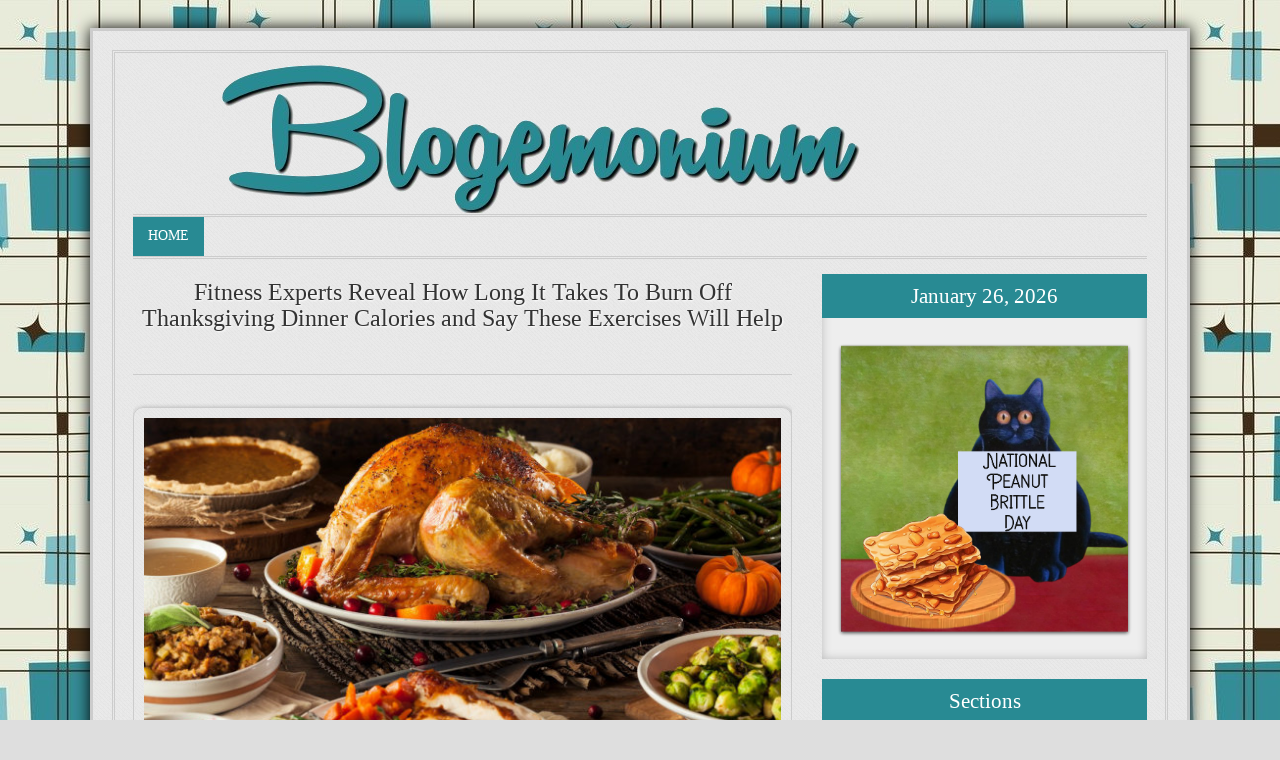

--- FILE ---
content_type: text/html; charset=UTF-8
request_url: https://www.blogemonium.com/2023/11/fitness-experts-reveal-how-long-it.html
body_size: 12200
content:
<!DOCTYPE html>
<html dir='ltr' xmlns='http://www.w3.org/1999/xhtml' xmlns:b='http://www.google.com/2005/gml/b' xmlns:data='http://www.google.com/2005/gml/data' xmlns:expr='http://www.google.com/2005/gml/expr'>
<head>
<link href='https://www.blogger.com/static/v1/widgets/2944754296-widget_css_bundle.css' rel='stylesheet' type='text/css'/>
<!-- Auto read more script Start -->
<script type='text/javascript'>
var thumbnail_mode = "yes"; //yes -with thumbnail, no -no thumbnail
summary_noimg = 430; //summary length when no image
summary_img = 340; //summary length when with image
img_thumb_height = 200;
img_thumb_width = 200;
</script>
<script type='text/javascript'>
//<![CDATA[
function removeHtmlTag(strx,chop){ 
 if(strx.indexOf("<")!=-1)
 {
  var s = strx.split("<"); 
  for(var i=0;i<s.length;i++){ 
   if(s[i].indexOf(">")!=-1){ 
    s[i] = s[i].substring(s[i].indexOf(">")+1,s[i].length); 
   } 
  } 
  strx =  s.join(""); 
 }
 chop = (chop < strx.length-1) ? chop : strx.length-2; 
 while(strx.charAt(chop-1)!=' ' && strx.indexOf(' ',chop)!=-1) chop++; 
 strx = strx.substring(0,chop-1); 
 return strx+'...'; 
}

function createSummaryAndThumb(pID){
 var div = document.getElementById(pID);
 var imgtag = "";
 var img = div.getElementsByTagName("img");
 var summ = summary_noimg;
        if(thumbnail_mode == "yes") {
 if(img.length>=1) { 
  imgtag = '<span style="float:left; padding:0px 10px 5px 0px;"><img src="'+img[0].src+'" width="'+img_thumb_width+'px" height="'+img_thumb_height+'px"/></span>';
  summ = summary_img;
 }
 }
 var summary = imgtag + '<div>' + removeHtmlTag(div.innerHTML,summ) + '</div>';
 div.innerHTML = summary;
}
//]]>
</script>
<!-- Auto read more script End -->
<meta content='width=device-width, initial-scale=1, maximum-scale=1' name='viewport'/>
<meta content='text/html; charset=UTF-8' http-equiv='Content-Type'/>
<meta content='blogger' name='generator'/>
<link href='https://www.blogemonium.com/favicon.ico' rel='icon' type='image/x-icon'/>
<link href='http://www.blogemonium.com/2023/11/fitness-experts-reveal-how-long-it.html' rel='canonical'/>
<link rel="alternate" type="application/atom+xml" title="BLOGEMONIUM - Atom" href="https://www.blogemonium.com/feeds/posts/default" />
<link rel="alternate" type="application/rss+xml" title="BLOGEMONIUM - RSS" href="https://www.blogemonium.com/feeds/posts/default?alt=rss" />
<link rel="service.post" type="application/atom+xml" title="BLOGEMONIUM - Atom" href="https://www.blogger.com/feeds/2401406271514942811/posts/default" />

<link rel="alternate" type="application/atom+xml" title="BLOGEMONIUM - Atom" href="https://www.blogemonium.com/feeds/4264384258747829043/comments/default" />
<!--Can't find substitution for tag [blog.ieCssRetrofitLinks]-->
<link href='https://blogger.googleusercontent.com/img/b/R29vZ2xl/AVvXsEhh8bpC-sbfVq8uJ_XFJ62r1IAUg-e9BUsh94hzOJPCiavD2FpMURDdvNEwaoZLjG89L6IGaR-HYSXZHuH8CMKBMkOjJYley1_ABMx1Adv3k1PjDmTFJANkWlzofv-XrS8AbWabJ-Z9aROk7ByI-0rLGJgR0tUonrHhyJTPDusnft_cCeebBxCYTfLVyKQ/s16000/R.jpg' rel='image_src'/>
<meta content='http://www.blogemonium.com/2023/11/fitness-experts-reveal-how-long-it.html' property='og:url'/>
<meta content='Fitness Experts Reveal How Long It Takes To Burn Off Thanksgiving Dinner Calories and Say These Exercises Will Help' property='og:title'/>
<meta content='With Thanksgiving in a few days, many people are beginning to look forward to the delicious holiday dinner that normally includes turkey, st...' property='og:description'/>
<meta content='https://blogger.googleusercontent.com/img/b/R29vZ2xl/AVvXsEhh8bpC-sbfVq8uJ_XFJ62r1IAUg-e9BUsh94hzOJPCiavD2FpMURDdvNEwaoZLjG89L6IGaR-HYSXZHuH8CMKBMkOjJYley1_ABMx1Adv3k1PjDmTFJANkWlzofv-XrS8AbWabJ-Z9aROk7ByI-0rLGJgR0tUonrHhyJTPDusnft_cCeebBxCYTfLVyKQ/w1200-h630-p-k-no-nu/R.jpg' property='og:image'/>
<title>Fitness Experts Reveal How Long It Takes To Burn Off Thanksgiving Dinner Calories and Say These Exercises Will Help - BLOGEMONIUM</title>
<meta content='DESCRIPTION HERE' name='description'/>
<meta content='KEYWORDS HERE' name='keywords'/>
<meta content='AUTHOR NAME HERE' name='author'/>
<style id='page-skin-1' type='text/css'><!--
/*
-----------------------------------------------
Blogger Template Style
Name:     	Arvo
Author:		http://www.btdesigner.net/
Date:     	10 Jan 2014
License:  	Free version
Don't remove the credit, we spent many hours creating this blogger template. It's only reasonable that you keep the link.
----------------------------------------------- */
/** Page structure tweaks for layout editor wireframe */
body#layout {display:inline-block;}
body#layout #outer-wrapper {padding:10px;width:100%;}
body#layout #wrap2 {padding:10px;width:980px;}
body#layout #header-wrapper{margin:50px auto 0;width:940px;}
body#layout #header{margin:0 auto 0;width:40%;float:left}
body#layout #subheader {display:none;}
body#layout #content-wrapper {width:100%;}
body#layout #main-wrapper {width:60%;float:left;}
body#layout #sidebar-wrapper {float:right;width:30%}
body#layout #footer {width: 940px}
body#layout ul,li,a {list-style:none;}
*{-webkit-box-sizing:border-box;-moz-box-sizing:border-box;box-sizing:border-box;margin:0;padding:0;}
html body{min-width:0;max-width:100%;height:101%;width:100%;}
body{background:#dedede url(https://blogger.googleusercontent.com/img/b/R29vZ2xl/AVvXsEhI19PeGfMa4ykSJHIDMQYMZCLtH1Kt7piGxoYD2SHYlg7yZh4jGwH6hnQNV1UiYLWU02DsK-RkRiKm5bom7Zajzcd0jeZgMFkz-axt1YRPLXKGeFS6cBwH9fSLH_WKj_P_OXowswTkQK4/s593/blogger-retro-background.jpg);color:#333333;font-family:Cavolini;font-size:100%;line-height:1.6em;}
a:link{color:#288A93;text-decoration:none;}
a:visited{color:#288A93;}
a:hover{color:#000;-moz-transition:all .2s ease-out;-o-transition:all .2s ease-out;-webkit-transition:all .2s ease-out;-ms-transition:all .2s ease-out;transition:all .2s ease-out;}
a img{border-width:0;}
img{max-width:100%;height:auto;}
#navbar-iframe{height:0;visibility:hidden;display:none;}
#header-wrapper{width:100%;height:100%;overflow:hidden;border-bottom:medium double #CCC;margin:0 auto;}
#header-inner{background-position:center;margin-left:auto;margin-right:auto;}
#header{width:80%;min-height:150px;overflow:hidden;float:left;margin:0 auto;}
#header h1{font-family:Ferrum;font-size:120px;color:#333333;font-weight:400;line-height:1.35;text-shadow:1px 2px 1px #fff;margin:0;}
#header a{color:#333333;text-decoration:none;}
#header .description{text-transform:uppercase;font-family:Cavolini;font-size:.85em;max-width:422px;color:#333333;margin:0 auto;}
#header img{margin-left:auto;margin-right:auto;}
#nav{float:left;font-size:.876em;text-transform:uppercase;overflow:hidden;width:100%;border-bottom:medium double #CCC;margin:0 auto;}
#nav ul{list-style:square;margin:0;padding:0;}
#nav ul li{float:left;}
#nav ul li a{float:left;color:#333;line-height:1.3em;text-decoration:none;background:transparent;padding:10px 15px 11px;}
#nav ul li a.current{background:#288A93;color:#fff;}
#nav ul li a:hover,#nav ul li:hover > a{color:#333333;}
#nav li ul a:hover,#nav ul li li:hover > a{color:#333333;}
#nav li ul{background:#eee;left:-999em;position:absolute;width:150px;z-index:9999;border-left:1px solid #ddd;border-right:1px solid #ddd;border-bottom:1px solid #ddd;margin:38px 0 0;}
#nav li:hover ul{left:auto;}
#nav li ul a{background:none;width:150px;font-size:.8em;}
.nav ul li ul{position:absolute;left:0;display:none;visibility:hidden;}
.nav ul li ul li{display:list-item;float:none;}
.nav ul li ul li ul{top:0;}
.nav ul li ul li a{width:160px;border-top-width:0;margin:0;padding:5px;}
#nav li li ul{visibility:hidden;margin:-1px 0 0 160px;}
#nav li li:hover ul{visibility:visible;}
#outer-wrapper{background:#e9e9e9 url(https://blogger.googleusercontent.com/img/b/R29vZ2xl/AVvXsEi9xloOpLnuE4VoX3a5805blpBVqOeRPooAiizbLiD6x9H8aeOOZT5VbHWxuGTLqTDgyiaQbjhNIWAxiTCBXUCIUfySokOFVA0UbMO5T_jbeR64b5-uMj36WykSqdSQngiZ0H3VBtdZ2Udc/s1600/bg01.png);border:3px solid #ccc;box-shadow:0 0 15px #000;max-width:1100px;text-align:left;margin:2.2% auto 0;padding:1.5%;}
#wrap2{border:medium double #ccc;overflow:hidden;padding:1% 1.7% 1.5%;}
#content-wrapper{width:100%;overflow:hidden;margin:1.5% auto;}
#crosscol-wrapper .widget{margin:0 auto;padding:1.5px 0;}
#main-wrapper{width:65%;float:left;word-wrap:break-word;overflow:hidden;}
#sidebar-wrapper{width:32%;float:right;word-wrap:break-word;overflow:hidden;}
.widget .zippy{color:#222;text-shadow:2px 2px 1px rgba(0,0,0,.1);}
.widget .popular-posts ul{list-style:none;}
.date-header{font-size:.6em;display:none;margin:1.5em 20px .5em;}
.post{border-bottom:medium double #CCC;margin:0 0 2.8%;padding:0 0 3.7%;}
.post h2{font-family:Cavolini;text-shadow:1px 1px 2px #FFF;font-size:1.5em;font-weight:400;line-height:1.1em;color:#333333;margin:5px 0;padding:0;text-align:center;}
.post h2 a,.post h2 a:visited,.post h2 {display:block;text-decoration:none;color:#333333;font-weight:400;}
.post h2 ,.post h2 a:hover{color:#333333;}
.post-body{font-size:16px;line-height:1.4em;position:relative;padding:0;}
.post-body blockquote{line-height:1.3em;}
.post-header{font-size:.8em;border-bottom:1px solid #ccc;margin:0 auto 1.5%;padding:1% 0;}
.post ul{list-style-type:disc;line-height:1.6em;font-size:95%;margin:0;padding:12px 0 12px 30px;}
.post ol{line-height:1.6em;font-size:1em;margin:0;padding:12px 0 12px 30px;}
.post li{margin:0;padding:0 0 8px;}
.post-labels{font-size:65%;font-family:Cavolini;text-transform:uppercase;margin:0 2px 0 0;padding:0;}
.post-labels a:link,.post-labels a:visited{text-decoration:none;}
.post-labels a:hover{text-decoration:underline;}
.post-footer{color:#333333;border-bottom:1px solid #ccc;line-height:1.5em;font-size:.875em;margin:20px -2px;padding:5px 10px;}
.comment-link{margin-left:.6em;}
.post-body img {
display: block;
margin: 0px auto;
padding: 10px;
max-width: 100% !important;
height: auto;
border: 1px solid #ccc;
-moz-box-shadow: 1px 1px 5px rgba(0, 0, 0, .3);
-webkit-box-shadow: 1px 1px 5px rgba(0, 0, 0, .3);
-goog-ms-box-shadow: 1px 1px 5px rgba(0, 0, 0, .3);
box-shadow: 1px 1px 5px rgba(0, 0, 0, .3);
-moz-border-radius-bottomleft:0px;
-moz-border-radius-bottomright:0px;
-moz-border-radius-topleft:10px;
-moz-border-radius-topright:10px;
border-top-left-radius: 10px;
border-top-right-radius: 10px;
border-bottom-left-radius: 10px;
border-bottom-right-radius: 10px;
},.post-body .tr-caption-container{max-width:640px;padding:0;}
.post-body .tr-caption-container{color:#777;}
.post-body .tr-caption-container img{background:transparent;border:0 none;padding:10px;}
.post blockquote{background:#333333;color:#fafafa;font-size:1.1em;font-family:Georgia, serif;font-weight:400;font-style:italic;line-height:1.3em;margin:1em 20px;padding:15px 20px 15px 15px;}
.post blockquote p{margin:.75em 0;}
#comments{background:none repeat scroll 0 0 #FFF;clear:both;color:#777;float:left;font-family:calibri;font-size:12px;background-color:transparent;border-top:1px solid #ddd;width:620px;margin:0 auto;padding:20px 10px 10px;}
#comments h4{font-weight:700;text-transform:uppercase;letter-spacing:.2em;color:$sidebarcolor;display:inline;line-height:40px;margin:1em 0;padding:10px;}
#comments-block{line-height:1.6em;margin:1em 0 1.5em;}
#comments-block .comment-author{margin:.5em 0;}
#comments-block .comment-body{margin:.25em 0 0;}
#comments-block .comment-footer{line-height:1.4em;text-transform:uppercase;letter-spacing:.1em;margin:-.25em 0 2em;}
#comments-block .comment-body p{margin:0 0 .75em;}
.deleted-comment{font-style:italic;color:gray;}
.comments .comments-content .icon.blog-author{display:inline-block;height:18px;width:18px;background-image:url(https://blogger.googleusercontent.com/img/b/R29vZ2xl/AVvXsEhdF5lVv1g1N6LmIVULw9Ks4u8XKEoV6mlvhQEtHoNtihkNKB59rhiil6YyFBBG3TFl_PcB7CkeEIhyphenhyphenpV_enYU_vQ4oPQF-BSOykIXfF2mb1iPuo8GEE_f8kNO4U7adCU0Bj38ym5TZelAH/s1600/Verificon.png);margin:0 0 -4px 6px;}
.comments .continue a{background:#0d86cc;text-align:center;display:none;padding:10px 0;}
#comments h4,.comments .continue a{line-height:30px;font-size:16px!important;text-transform:uppercase;font-weight:400!important;color:#444;margin:0;padding:20px 0 14px 10px;}
.comments .user a{color:#444!important;font-size:16px;line-height:25px;text-transform:capitalize;margin-top:20px;font-weight:600;padding-left:15px;}
.comments .comments-content .datetime{cursor:pointer;float:right;padding-top:6px;padding-right:20px;}
.icon.user{background:url(https://blogger.googleusercontent.com/img/b/R29vZ2xl/AVvXsEhQSGHQkyDs1Fp9bLZHJVHwgcOAzKZoWhyphenhyphentv8Pw5Hs-haaIjT29_atO1Uq9T-rjMH1YY-MeCMDFRW9wrAUqa_pdJrk76yuM4CyBYxHb6KyDi7BFci5jGl4a7gI6iMFpj81zcM5xkZUPcWRN/s1600/online.png) no-repeat;height:12px;width:16px;display:inline-block;margin:0 0 -4px 6px;}
.comments .comment-thread.inline-thread .user a{font-size:13px;margin:0;padding:0;}
.comment-actions{background:#f2f2f2;margin-left:435px;border:1px solid #ddd;float:right;margin-top:-30px;margin-right:5px;padding:8px;}
.comment-thread a{color:#777;}
.comments .comment .comment-actions a:hover{text-decoration:underline;}
.comments .comment-block,.comments .comments-content .comment-replies,.comments .comment-replybox-single{margin-left:60px;width:490px;}
.comments .comment-block,.comments .comment-thread.inline-thread .comment{border:1px solid #ddd;background:#fff;background-color:#f1f1f1;padding:10px 0;}
.comment-header{border-bottom:1px solid #ddd;padding-bottom:10px;}
.thread-chrome.thread-expanded .comment-header{width:412px;margin-left:15px;}
.comments .comments-content .comment{width:100%;line-height:1em;font-size:13px;margin:15px 0 0;padding:0;}
.comments .comments-content .comment-content{text-align:justify;line-height:22px;overflow:hidden;}
.thread-chrome.thread-expanded .comment-content{width:380px;line-height:22px;overflow:hidden;}
.comments .comment-thread.inline-thread .comment-actions{display:none;}
.item-control.blog-admin{display:none;}
.comments .comments-content .comment-replies{margin-top:0;}
.comments .comment-content{line-height:1.4em;padding:15px;}
.comments .comment-thread.inline-thread{padding-left:0;}
.comments .comment-thread.inline-thread .comment{width:auto;}
.comments .comment-thread.inline-thread .comment:after{content:"";position:absolute;top:10px;left:-20px;border-top:1px solid #d2d2d2;width:10px;height:0;}
.comments .comment-thread.inline-thread .comment .comment-block{border:0;background:transparent;padding:0;}
.comments .comment-thread.inline-thread .comment-block{margin-left:48px;}
.comments .continue{border-top:0;width:100%;}
#comment-editor{width:98%!important;}
.comment-form{width:100%;max-width:100%;}
.comments .avatar-image-container,.comments .avatar-image-container img{width:48px;max-width:40px;height:40px;max-height:48px;background:#FFF;float:left;border-radius:50%;-moz-border-radius:50%;margin:0 10px 0 0;}
#comments .avatar-image-container img{border:1px solid #ddd;}
.comments .comment-thread.inline-thread .avatar-image-container,.comments .comment-thread.inline-thread .avatar-image-container img{width:36px;max-width:36px;height:36px;max-height:36px;margin-left:5px;}
#blog-pager{clear:both;text-align:center;margin:0 auto;padding:10px;}
#blog-pager a:link,#blog-pager a:visited{color:#fff;font-size:1em;background-color:#333333;padding:5px 10px;}
#blog-pager a:hover{text-decoration:none;color:#fff;background-color:#333333;padding:5px 10px;}
#blog-pager-newer-link{float:left;}
#blog-pager-older-link{float:right;}
.showpageArea a{text-decoration:underline;}
.showpageNum a{text-decoration:none;border:1px solid #ccc;margin:0 2px;padding:3px;}
.showpageNum a:hover{border:1px solid #ccc;background-color:#ccc;}
.showpagePoint{color:#333;text-decoration:none;border:1px solid #ccc;background:#ccc;margin:0 3px;padding:5px 10px;}
.showpageOf{text-decoration:none;margin:0 3px 0 0;padding:3px;}
.showpage a{text-decoration:none;border:1px solid #ccc;padding:3px;}
.showpage a:hover{text-decoration:none;}
.showpageNum a:link,.showpage a:link{text-decoration:none;color:#333;}
.feed-links{display:none;}
.sidebar{color:#333333;line-height:1.6em;font-size:16px;padding:0;}
.sidebar h2{font-weight:400;font-size:1.3em;background:#288A93;color:#fff;text-transform:capitalize;text-align:center;line-height:24px;margin-bottom:10px;padding:10px 20px;}
.sidebar ul{list-style:none;margin:0;padding:0;}
.sidebar li{border-bottom:1px solid #eee;margin:0;padding:2px 15px 2px 0;}
.sidebar .widget{background:#eee;box-shadow:0 0 10px #BBB inset;margin:0 0 20px;padding:0;}
.sidebar .widget-content{padding:10px;}
.main .widget{margin:0 0 1.5em;padding:0 0 1.5em;}
.main .Blog{border-bottom-width:0;}
.Profile img,.Image img,.BlogList .item-thumbnail img{border:0 none;padding:4px;}
.sidebar .cloud-label-widget-content{padding-left:10px!important;margin:0;}
.sidebar .label-size a{color:#fff!important;background:#353535;float:left;display:block;-moz-transition:all .2s ease-out;-o-transition:all .2s ease-out;-webkit-transition:all .2s ease-out;-ms-transition:all .2s ease-out;transition:all .2s ease-out;margin:0 3px 3px 0;padding:6px 16px;}
.sidebar .label-size a:hover{background:#333333;color:#fff;text-decoration:none;}
.sidebar .label-size span{background:#333333;color:#fff;clear:both;float:left;margin:0 0 3px;padding:8px 18px;}
.sidebar .label-size{position:relative;text-transform:uppercase;text-decoration:none;font-size:.8em;font-weight:400;color:#fff;}
.sidebar .label-size a,.sidebar .label-size a:visited{color:#fff;text-decoration:none;}
.sidebar .PopularPosts{text-transform:none;margin:0 0 20px;padding:0 auto;}
.sidebar .PopularPosts .widget-content{padding:0;}
.sidebar .PopularPosts ul{margin:0;padding:0;}
.sidebar .PopularPosts ul li{text-indent:0;line-height:1.3em;list-style:none;display:block;margin:0;padding:15px 10px;}
.sidebar .PopularPosts li a{color:#d35400;}
.sidebar .PopularPosts li a:hover{text-decoration:none;color:#e67e22;-o-transition:all .4s ease-out;-webkit-transition:all .4s ease-out;-ms-transition:all .4s ease-out;transition:all .4s ease-out;}
.sidebar .PopularPosts .item-content{margin:0;padding:0;}
.sidebar .PopularPosts .item-title{font-size:1em;font-weight:400;text-decoration:none;text-transform:uppercase;}
.sidebar .PopularPosts .item-snippet{font-size:.75em;line-height:1.4em;color:#888;margin:2px 0 0;padding:0;}
.sidebar .PopularPosts .item-thumbnail img{width:90px;height:65px;margin-right:3px;}
#under-wrapper{position:relative;width:100%;height:auto;margin:20px auto;padding:10px 0;}
#related-posts{position:relative;width:100%;margin:5px 0 30px;padding:10px 0;}
#related-posts h2{line-height:1.3em;font-size:1.5em;padding:15px 0;}
#related-posts a{font-family:Verdana, Arial, sans-serif;font-size:.875em;font-weight:400;color:#34495e;}
#related-posts a:hover{color:#724cd1;opacity:.7;filter:alpha(opacity=70);-moz-opacity:.7;-khtml-opacity:.7;}
#footer{width:100%;clear:both;line-height:1.5em;text-transform:none;letter-spacing:.01em;text-align:center;margin:0 auto;padding:0 auto;}
.footer .widget{margin:0;padding:15px 0;}
#credit-wrapper{width:100%;clear:both;margin:0 auto;}
#link-wrapper{width:100%;line-height:1.6em;text-align:center;font-size:.7em;color:#666;padding:20px 0;}
#subheader{background:#333 url(https://blogger.googleusercontent.com/img/b/R29vZ2xl/AVvXsEi9xloOpLnuE4VoX3a5805blpBVqOeRPooAiizbLiD6x9H8aeOOZT5VbHWxuGTLqTDgyiaQbjhNIWAxiTCBXUCIUfySokOFVA0UbMO5T_jbeR64b5-uMj36WykSqdSQngiZ0H3VBtdZ2Udc/s1600/bg01.png);width:100%;height:auto;float:left;margin:25px auto;padding:0;}
#subheader-left{background:#e6e6e6;width:49%;float:left;font-family:Cavolini;color:#333333;text-shadow:1px 2px 1px #FFF;margin:2%;padding:2%;}
#subheader-left p{font-size:1.3em;color:#333333;line-height:1.3em;}
#subheader-left h5{font-size:1.9em;color:#333333;font-weight:400;line-height:1.2em;}
#subheader-left .social{font-size:1.08em;color:#252525;padding:2% 0;}
#subheader-right img{float:right;width:43%;height:auto;background:#fefefe;margin:2%;padding:1%;}
.jump-link a{color:#288A93;font-size:100%;line-height:1em;display:inline-block;margin:10px 0;}
.jump-link a:hover{color:#288A93;cursor:pointer;text-decoration:none;}
@media screen and max-device-width 480px {
.comments .comments-content .comment-replies{margin-left:0;}
}

--></style>
<style type='text/css'> 



@media screen and (max-width: 830px) {
    #outer-wrapper{width:100%} 
	#wrap2{}
    #header-wrapper, #header{width:100%;height:auto;position:relative;text-align:center;}
    #subheader{width:100%;height:auto;float:none;margin:0 auto 10px;padding:5px;text-align:center;overflow:hidden}
	#main-wrapper{float:left;margin:0 auto;}
	#sidebar-wrapper,.sidebar{float:right;margin:0 auto;}
	.post{margin-bottom:10px;padding:10px;}
	.post-body{text-align:justify;line-height:1.3em;font-size:.9em;}
	.post-body img{width:100%;height:auto;}
	#footer-wrapper,#footer{float:none;width:auto;margin:0;padding:10px;}
	#content-wrapper,#credit-wrapper,#link-wrapper{width:100%;margin:0 auto;padding:20px 0;}
}
@media screen and (min-width: 200px) and (max-width: 640px) {
	body{background:#fff;}
    #outer-wrapper{width:auto;padding:1%} 
    #wrap2{width:auto;}
    #header-wrapper, #header{width:100%;height:auto;position:relative;float:left;text-align:center;}
    #nav { float: none;text-align: center;height: auto;}  
    #subheader{width:100%;height:auto;float:none;margin:0 auto 10px;padding:1%;text-align:center}
	#content-wrapper{width:auto;margin:20px auto;padding:0;}
	#main-wrapper{float:none;width:100%;}
	#sidebar-wrapper,.sidebar{width:100%;float:none;margin-top:10px;}
	.post{width:auto;margin-bottom:20px;padding:0;}
	.post-body{text-align:justify;line-height:1.3em;font-size:.9em;padding:10px;}
	.post-body img{width:100%;height:auto;}
	.main .widget {padding:0.5em;}
	#blog-pager{width:100%;padding:0;float:left;}
	#footer-wrapper,#footer{float:none;width:auto;margin:0;padding:10px;}
	#credit-wrapper,#link-wrapper{width:100%;margin:0 auto;padding:20px 0;}
	#subheader-left,#subheader-right img{width:100%;float:none;height:auto;margin:0 auto;}
}
</style>
<script src="//ajax.googleapis.com/ajax/libs/jquery/1.8.3/jquery.min.js" type="text/javascript"></script>
<script src='https://googledrive.com/host/0B-fJcibqg914TVZpUzVaT0tCc1k' type='text/javascript'></script>
<script src="//apis.google.com/js/plusone.js" type="text/javascript">
{lang: 'en-US'}
</script>
<link href='https://www.blogger.com/dyn-css/authorization.css?targetBlogID=2401406271514942811&amp;zx=3f3c2256-1e1d-428c-bb00-5b37ccb8a369' media='none' onload='if(media!=&#39;all&#39;)media=&#39;all&#39;' rel='stylesheet'/><noscript><link href='https://www.blogger.com/dyn-css/authorization.css?targetBlogID=2401406271514942811&amp;zx=3f3c2256-1e1d-428c-bb00-5b37ccb8a369' rel='stylesheet'/></noscript>
<meta name='google-adsense-platform-account' content='ca-host-pub-1556223355139109'/>
<meta name='google-adsense-platform-domain' content='blogspot.com'/>

<link rel="stylesheet" href="https://fonts.googleapis.com/css2?display=swap&family=Merriweather&family=Permanent+Marker&family=Acme&family=Bangers&family=Architects+Daughter&family=Shantell+Sans"></head>
<body>
<div class='navbar no-items section' id='navbar'>
</div>
<div id='outer-wrapper'><div id='wrap2'>
<div id='header-wrapper'>
<div class='header section' id='header'><div class='widget Header' data-version='1' id='Header1'>
<div id='header-inner'>
<a href='https://www.blogemonium.com/' style='display: block'>
<img alt='BLOGEMONIUM' height='149px; ' id='Header1_headerimg' src='https://blogger.googleusercontent.com/img/a/AVvXsEi8ihwQXk7CHHF7ZdssDAKefPP-VzX6M4mOXO9lO8LerigO9GNSF23fNCKw_ws8BxVNIzrAALzpq3IO2l6H6Op0PjyTBk8Yx5aAZsQQV5h6RNjAwOuEz2ldrxkxvW_NkK7900xeNVYZ75CGXRX1gsDphn_V5WA0QqEf9F4dr7utBoRI4cS0MprXf6N4=s689' style='display: block' width='689px; '/>
</a>
</div>
</div></div>
</div><!-- header-wrapper END -->
<!-- start menu -->
<div id='nav'>
<ul>
<li><a class='current' href='/'>Home</a></li>
<li><a href='/'></a></li>
<li><a href='/'></a></li>
<li><a href='/'></a></li>
<li><a href='/'></a>
<ul>
</ul>
</li>
<li><a href='/'></a>
<ul>
</ul>
</li>
</ul>
</div>
<!-- end menu -->
<div style='clear: both;'></div>
<!--Subheader-->
<!--/Subheader-->
<div id='content-wrapper'>
<div id='crosscol-wrapper' style='text-align:center;'>
<div class='crosscol no-items section' id='crosscol'></div>
</div>
<div id='main-wrapper'>
<div class='main section' id='main'><div class='widget Blog' data-version='1' id='Blog1'>
<div class='blog-posts hfeed'>
<!--Can't find substitution for tag [defaultAdStart]-->

          <div class="date-outer">
        

          <div class="date-posts">
        
<div class='post-outer'>
<div class='post hentry'>
<a name='4264384258747829043'></a>
<h2 class='post-title entry-title'>
Fitness Experts Reveal How Long It Takes To Burn Off Thanksgiving Dinner Calories and Say These Exercises Will Help
</h2>
<div class='post-header'>
<div class='post-header-line-1'>
<span class='post-author vcard'>
</span>
<span class='post-timestamp'>
</span>
<span class='post-comment-link'>
</span>
<br/>
<div class='addthis_toolbox addthis_default_style '>
<a class='addthis_button_preferred_1'></a>
<a class='addthis_button_preferred_2'></a>
<a class='addthis_button_preferred_3'></a>
<a class='addthis_button_preferred_4'></a>
<a class='addthis_button_compact'></a>
<a class='addthis_counter addthis_bubble_style'></a>
</div>
<script type='text/javascript'>var addthis_config = {"data_track_addressbar":true};</script>
<script src='//s7.addthis.com/js/300/addthis_widget.js#pubid=ra-4fea027b6493fe59' type='text/javascript'></script>
</div>
</div>
<div class='post-body entry-content' id='post-body-4264384258747829043'>
<p style="text-align: justify;"></p><div class="separator" style="clear: both; text-align: center;"><a href="https://blogger.googleusercontent.com/img/b/R29vZ2xl/AVvXsEhh8bpC-sbfVq8uJ_XFJ62r1IAUg-e9BUsh94hzOJPCiavD2FpMURDdvNEwaoZLjG89L6IGaR-HYSXZHuH8CMKBMkOjJYley1_ABMx1Adv3k1PjDmTFJANkWlzofv-XrS8AbWabJ-Z9aROk7ByI-0rLGJgR0tUonrHhyJTPDusnft_cCeebBxCYTfLVyKQ/s650/R.jpg" imageanchor="1" style="margin-left: 1em; margin-right: 1em;"><img border="0" data-original-height="409" data-original-width="650" src="https://blogger.googleusercontent.com/img/b/R29vZ2xl/AVvXsEhh8bpC-sbfVq8uJ_XFJ62r1IAUg-e9BUsh94hzOJPCiavD2FpMURDdvNEwaoZLjG89L6IGaR-HYSXZHuH8CMKBMkOjJYley1_ABMx1Adv3k1PjDmTFJANkWlzofv-XrS8AbWabJ-Z9aROk7ByI-0rLGJgR0tUonrHhyJTPDusnft_cCeebBxCYTfLVyKQ/s16000/R.jpg" title="" /></a></div><br />With Thanksgiving in a few days, many people are beginning to look forward to the delicious holiday dinner that normally includes turkey, stuffing, mashed potatoes, sweet potatoes, and pumpkin pie. While we look forward to gorging ourselves, there&#8217;s a price to pay. Now fitness experts have revealed how long it will take to burn off those extra calories and the exercises that can help you shed the extra weight quickly. The standard Christmas dinner packs a whopping 1,500 calories, which will require a run of 2 hours for women and 1 hour 45 minutes for men. Dessert can do some major damage as well. Consider pumpkin pie, a slice of a pumpkin log, and a bowl of bread pudding. With just one helping of all three, you&#8217;re looking at 1,172 calories. That translates into an overwhelming 5 hours and 10 minutes of weightlifting for women and 4 hours 22 minutes for men. While it&#8217;s unrealistic to do all the exercising that would be necessary to offset the huge amount of calories taken in at Thanksgiving dinner, these exercises will speed things along:<p></p><p>&nbsp;</p><p></p><div class="separator" style="clear: both; text-align: center;"><a href="https://blogger.googleusercontent.com/img/b/R29vZ2xl/AVvXsEjahk6x7zWxqHjc-YSWU3A6n6CGVMyA2ZjxlmOqiFESNo4jk2VECO1_ml9NKp7FpopWF_YFTDIE-bjel22dv6YHfyBKdl_UVmGuSL8t7HUE3TBfEX_lQCixblWSTxy-0RweKE6O1r7SYuTRtbzP8J39WTgh5DdmzXhWhdkmG0lle9IewY8Pcl1ogxkDzo8/s608/2-2.jpg" imageanchor="1" style="margin-left: 1em; margin-right: 1em;"><img border="0" data-original-height="498" data-original-width="608" src="https://blogger.googleusercontent.com/img/b/R29vZ2xl/AVvXsEjahk6x7zWxqHjc-YSWU3A6n6CGVMyA2ZjxlmOqiFESNo4jk2VECO1_ml9NKp7FpopWF_YFTDIE-bjel22dv6YHfyBKdl_UVmGuSL8t7HUE3TBfEX_lQCixblWSTxy-0RweKE6O1r7SYuTRtbzP8J39WTgh5DdmzXhWhdkmG0lle9IewY8Pcl1ogxkDzo8/s16000/2-2.jpg" title="" /></a></div><br />&nbsp;<p></p>
<div style='clear: both;'></div>
</div>
<div class='post-footer'>
<div class='post-footer-line post-footer-line-1'><span class='post-author vcard'>
</span>
<span class='post-timestamp'>
</span>
<span class='post-comment-link'>
</span>
<span class='post-icons'>
</span>
<span class='post-backlinks post-comment-link'>
</span>
<span class='post-labels' style='padding-left:20px;'>
</span>
</div>
<div class='post-footer-line post-footer-line-2'><div class='post-share-buttons goog-inline-block'>
</div>
<span class='reaction-buttons'>
</span>
<span class='post-location'>
</span>
</div>
<div class='post-footer-line post-footer-line-3'></div>
</div>
</div>
<div id='under-wrapper'>
<div style='text-align: left;margin:0 auto; padding:5px 0;width:100%;'>
<div style='float:left;padding:1px;margin-right:15px;font:normal 18px; Pangolin;color:#21759b;'>
</div>
<div class='addthis_toolbox addthis_default_style '>
<a class='addthis_button_facebook_like' fb:like:layout='button_count'></a>
<a class='addthis_button_tweet'></a>
<a class='addthis_button_google_plusone' g:plusone:size='medium'></a>
<a class='addthis_button_pinterest_pinit'></a>
<a class='addthis_counter addthis_pill_style'></a>
</div>
<script type='text/javascript'>var addthis_config = {"data_track_addressbar":true};</script>
<script src="//s7.addthis.com/js/300/addthis_widget.js#pubid=ra-4fea027b6493fe59" type="text/javascript"></script>
</div>
<div id='related-posts'>
<script type='text/javascript'>
var currentposturl="https://www.blogemonium.com/2023/11/fitness-experts-reveal-how-long-it.html";
var maxresults=3;
var relatedpoststitle="Related Posts:";
removeRelatedDuplicates_thumbs();
printRelatedLabels_thumbs();
</script>
</div><div style='clear:both'></div>
</div>
<div class='comments' id='comments'>
<a name='comments'></a>
<div id='backlinks-container'>
<div id='Blog1_backlinks-container'>
</div>
</div>
</div>
</div>

        </div></div>
      
<!--Can't find substitution for tag [adEnd]-->
</div>
<div class='blog-pager' id='blog-pager'>
<span id='blog-pager-newer-link'>
<a class='blog-pager-newer-link' href='https://www.blogemonium.com/2023/11/retiring-cook-makes-special-cake-for.html' id='Blog1_blog-pager-newer-link' title='Newer Post'>Newer Post</a>
</span>
<span id='blog-pager-older-link'>
<a class='blog-pager-older-link' href='https://www.blogemonium.com/2023/11/new-zealand-town-is-tormented-by-celine.html' id='Blog1_blog-pager-older-link' title='Older Post'>Older Post</a>
</span>
<a class='home-link' href='https://www.blogemonium.com/'>Home</a>
</div>
<div class='clear'></div>
<div class='post-feeds'>
</div>
</div></div>
</div>
<div id='sidebar-wrapper'>
<div class='sidebar section' id='sidebar'><div class='widget Image' data-version='1' id='Image1'>
<h2>January 26, 2026</h2>
<div class='widget-content'>
<img alt='January 26, 2026' height='827' id='Image1_img' src='https://blogger.googleusercontent.com/img/a/AVvXsEifda0VjTgevbQtp_ZBvlPw9YlIeZvb_F5OKtQS0zed8iyVimhYnY7VruT45ysQj3UF0wp8OjVxA8FDRF-jqURRuIEUnwKtULCe6u56vXbOx1GuIX3HWAffJ-5b4UeNs8JKFUDgomgWovOhTc-kHhJmYupFS8hmYE73Fr9A9GwRzBTuKWZVsfEi1EnhOVw=s827' width='827'/>
<br/>
</div>
<div class='clear'></div>
</div><div class='widget PageList' data-version='1' id='PageList1'>
<h2>Sections</h2>
<div class='widget-content'>
<ul>
<li>
<a href='http://www.blogemonium.com/'>Home</a>
</li>
<li>
<a href='https://www.blogemonium.com/p/todays-birthday_2.html'>Today's Birthday</a>
</li>
<li>
<a href='https://www.blogemonium.com/p/died-on-this-date_2.html'>Died On This Date</a>
</li>
<li>
<a href='https://www.blogemonium.com/p/idiom-of-day.html'>Idiom of the Day</a>
</li>
<li>
<a href='https://www.blogemonium.com/p/trivia.html'>Trivia</a>
</li>
<li>
<a href='https://www.blogemonium.com/p/daily-inspiration.html'>Daily Inspiration</a>
</li>
<li>
<a href='https://www.blogemonium.com/p/blog-page.html'>Cartoon of the Day</a>
</li>
<li>
<a href='https://www.blogemonium.com/p/laughing-gas.html'>Laughing Gas</a>
</li>
<li>
<a href='https://www.blogemonium.com/p/video.html'>Video</a>
</li>
</ul>
<div class='clear'></div>
</div>
</div><div class='widget HTML' data-version='1' id='HTML1'>
<h2 class='title'>On This Day</h2>
<div class='widget-content'>
1998 - President Bill Clinton denied on television that he had sexual relations with former White House intern Monica Lewinsky. Eight months later, he admitted that he had lied.
</div>
<div class='clear'></div>
<div class='widget-content'>
<div id='HTML1-wrapper'>
</div>
<div class='clear'></div>
</div>
</div><div class='widget HTML' data-version='1' id='HTML2'>
<h2 class='title'>Fact of the Day</h2>
<div class='widget-content'>
The first U.S. patent was granted to Samuel Hopkins for a process of making potash, an ingredient in fertilizer, and was signed by George Washington.
</div>
<div class='clear'></div>
</div><div class='widget HTML' data-version='1' id='HTML4'>
<h2 class='title'>Nature Oddities</h2>
<div class='widget-content'>
A raven named Jimmy appeared in more than a thousand films from the 1930s to 1950s, including "The Wizard of Oz" and "It&#8217;s a Wonderful Life.&#8221;
</div>
<div class='clear'></div>
</div><div class='widget HTML' data-version='1' id='HTML3'>
<h2 class='title'>Food and Drink</h2>
<div class='widget-content'>
It&#8217;s possible for humans to survive on nothing but potatoes and butter, as this combination provides essential carbs, fats and relatively complete protein, along with Vitamin C and potassium.
</div>
<div class='clear'></div>
<div class='widget-content'>
<div id='HTML3-wrapper'>
</div>
<div class='clear'></div>
</div>
</div></div>
</div>
<!-- spacer for skins that want sidebar and main to be the same height-->
<div class='clear'>&#160;</div>
</div>
<!-- end content-wrapper -->
<div id='footer-wrapper'>
<div class='footer no-items section' id='footer'></div>
</div>
<!-- end footer-wrapper -->
</div></div>
<!-- end outer-wrapper -->
<!-- end wrap2 -->
<div id='credit-wrapper'>
<div id='link-wrapper'>
Copyright &#169; 2014. <a class='sitename' href='https://www.blogemonium.com/' title='BLOGEMONIUM'>BLOGEMONIUM</a> .All Rights Reserved<br/>
Template Design by <a href='http://www.btdesigner.net'>BTDesigner</a>. Proudly powered by <a href="//www.blogger.com">Blogger</a>
</div>
</div>
<!--Page Navigation Starts-->
<script type='text/javascript'>
var home_page="/";
var urlactivepage=location.href;
var postperpage=3;
var numshowpage=4;
var upPageWord ='Previous';
var downPageWord ='Next';
</script>
<script src="//mybloggertricksorg.googlecode.com/files/colorizetemplates-pagenav.js" type="text/javascript"></script>
<!--Page Navigation Ends -->

<script type="text/javascript" src="https://www.blogger.com/static/v1/widgets/2028843038-widgets.js"></script>
<script type='text/javascript'>
window['__wavt'] = 'AOuZoY6gaVwAfvUQHR478rpF2pTHklRmIg:1769419324613';_WidgetManager._Init('//www.blogger.com/rearrange?blogID\x3d2401406271514942811','//www.blogemonium.com/2023/11/fitness-experts-reveal-how-long-it.html','2401406271514942811');
_WidgetManager._SetDataContext([{'name': 'blog', 'data': {'blogId': '2401406271514942811', 'title': 'BLOGEMONIUM', 'url': 'https://www.blogemonium.com/2023/11/fitness-experts-reveal-how-long-it.html', 'canonicalUrl': 'http://www.blogemonium.com/2023/11/fitness-experts-reveal-how-long-it.html', 'homepageUrl': 'https://www.blogemonium.com/', 'searchUrl': 'https://www.blogemonium.com/search', 'canonicalHomepageUrl': 'http://www.blogemonium.com/', 'blogspotFaviconUrl': 'https://www.blogemonium.com/favicon.ico', 'bloggerUrl': 'https://www.blogger.com', 'hasCustomDomain': true, 'httpsEnabled': true, 'enabledCommentProfileImages': true, 'gPlusViewType': 'FILTERED_POSTMOD', 'adultContent': false, 'analyticsAccountNumber': '', 'encoding': 'UTF-8', 'locale': 'en', 'localeUnderscoreDelimited': 'en', 'languageDirection': 'ltr', 'isPrivate': false, 'isMobile': false, 'isMobileRequest': false, 'mobileClass': '', 'isPrivateBlog': false, 'isDynamicViewsAvailable': true, 'feedLinks': '\x3clink rel\x3d\x22alternate\x22 type\x3d\x22application/atom+xml\x22 title\x3d\x22BLOGEMONIUM - Atom\x22 href\x3d\x22https://www.blogemonium.com/feeds/posts/default\x22 /\x3e\n\x3clink rel\x3d\x22alternate\x22 type\x3d\x22application/rss+xml\x22 title\x3d\x22BLOGEMONIUM - RSS\x22 href\x3d\x22https://www.blogemonium.com/feeds/posts/default?alt\x3drss\x22 /\x3e\n\x3clink rel\x3d\x22service.post\x22 type\x3d\x22application/atom+xml\x22 title\x3d\x22BLOGEMONIUM - Atom\x22 href\x3d\x22https://www.blogger.com/feeds/2401406271514942811/posts/default\x22 /\x3e\n\n\x3clink rel\x3d\x22alternate\x22 type\x3d\x22application/atom+xml\x22 title\x3d\x22BLOGEMONIUM - Atom\x22 href\x3d\x22https://www.blogemonium.com/feeds/4264384258747829043/comments/default\x22 /\x3e\n', 'meTag': '', 'adsenseHostId': 'ca-host-pub-1556223355139109', 'adsenseHasAds': false, 'adsenseAutoAds': false, 'boqCommentIframeForm': true, 'loginRedirectParam': '', 'isGoogleEverywhereLinkTooltipEnabled': true, 'view': '', 'dynamicViewsCommentsSrc': '//www.blogblog.com/dynamicviews/4224c15c4e7c9321/js/comments.js', 'dynamicViewsScriptSrc': '//www.blogblog.com/dynamicviews/6e0d22adcfa5abea', 'plusOneApiSrc': 'https://apis.google.com/js/platform.js', 'disableGComments': true, 'interstitialAccepted': false, 'sharing': {'platforms': [{'name': 'Get link', 'key': 'link', 'shareMessage': 'Get link', 'target': ''}, {'name': 'Facebook', 'key': 'facebook', 'shareMessage': 'Share to Facebook', 'target': 'facebook'}, {'name': 'BlogThis!', 'key': 'blogThis', 'shareMessage': 'BlogThis!', 'target': 'blog'}, {'name': 'X', 'key': 'twitter', 'shareMessage': 'Share to X', 'target': 'twitter'}, {'name': 'Pinterest', 'key': 'pinterest', 'shareMessage': 'Share to Pinterest', 'target': 'pinterest'}, {'name': 'Email', 'key': 'email', 'shareMessage': 'Email', 'target': 'email'}], 'disableGooglePlus': true, 'googlePlusShareButtonWidth': 0, 'googlePlusBootstrap': '\x3cscript type\x3d\x22text/javascript\x22\x3ewindow.___gcfg \x3d {\x27lang\x27: \x27en\x27};\x3c/script\x3e'}, 'hasCustomJumpLinkMessage': false, 'jumpLinkMessage': 'Read more', 'pageType': 'item', 'postId': '4264384258747829043', 'postImageThumbnailUrl': 'https://blogger.googleusercontent.com/img/b/R29vZ2xl/AVvXsEhh8bpC-sbfVq8uJ_XFJ62r1IAUg-e9BUsh94hzOJPCiavD2FpMURDdvNEwaoZLjG89L6IGaR-HYSXZHuH8CMKBMkOjJYley1_ABMx1Adv3k1PjDmTFJANkWlzofv-XrS8AbWabJ-Z9aROk7ByI-0rLGJgR0tUonrHhyJTPDusnft_cCeebBxCYTfLVyKQ/s72-c/R.jpg', 'postImageUrl': 'https://blogger.googleusercontent.com/img/b/R29vZ2xl/AVvXsEhh8bpC-sbfVq8uJ_XFJ62r1IAUg-e9BUsh94hzOJPCiavD2FpMURDdvNEwaoZLjG89L6IGaR-HYSXZHuH8CMKBMkOjJYley1_ABMx1Adv3k1PjDmTFJANkWlzofv-XrS8AbWabJ-Z9aROk7ByI-0rLGJgR0tUonrHhyJTPDusnft_cCeebBxCYTfLVyKQ/s16000/R.jpg', 'pageName': 'Fitness Experts Reveal How Long It Takes To Burn Off Thanksgiving Dinner Calories and Say These Exercises Will Help', 'pageTitle': 'BLOGEMONIUM: Fitness Experts Reveal How Long It Takes To Burn Off Thanksgiving Dinner Calories and Say These Exercises Will Help'}}, {'name': 'features', 'data': {}}, {'name': 'messages', 'data': {'edit': 'Edit', 'linkCopiedToClipboard': 'Link copied to clipboard!', 'ok': 'Ok', 'postLink': 'Post Link'}}, {'name': 'template', 'data': {'name': 'custom', 'localizedName': 'Custom', 'isResponsive': false, 'isAlternateRendering': false, 'isCustom': true}}, {'name': 'view', 'data': {'classic': {'name': 'classic', 'url': '?view\x3dclassic'}, 'flipcard': {'name': 'flipcard', 'url': '?view\x3dflipcard'}, 'magazine': {'name': 'magazine', 'url': '?view\x3dmagazine'}, 'mosaic': {'name': 'mosaic', 'url': '?view\x3dmosaic'}, 'sidebar': {'name': 'sidebar', 'url': '?view\x3dsidebar'}, 'snapshot': {'name': 'snapshot', 'url': '?view\x3dsnapshot'}, 'timeslide': {'name': 'timeslide', 'url': '?view\x3dtimeslide'}, 'isMobile': false, 'title': 'Fitness Experts Reveal How Long It Takes To Burn Off Thanksgiving Dinner Calories and Say These Exercises Will Help', 'description': 'With Thanksgiving in a few days, many people are beginning to look forward to the delicious holiday dinner that normally includes turkey, st...', 'featuredImage': 'https://blogger.googleusercontent.com/img/b/R29vZ2xl/AVvXsEhh8bpC-sbfVq8uJ_XFJ62r1IAUg-e9BUsh94hzOJPCiavD2FpMURDdvNEwaoZLjG89L6IGaR-HYSXZHuH8CMKBMkOjJYley1_ABMx1Adv3k1PjDmTFJANkWlzofv-XrS8AbWabJ-Z9aROk7ByI-0rLGJgR0tUonrHhyJTPDusnft_cCeebBxCYTfLVyKQ/s16000/R.jpg', 'url': 'https://www.blogemonium.com/2023/11/fitness-experts-reveal-how-long-it.html', 'type': 'item', 'isSingleItem': true, 'isMultipleItems': false, 'isError': false, 'isPage': false, 'isPost': true, 'isHomepage': false, 'isArchive': false, 'isLabelSearch': false, 'postId': 4264384258747829043}}]);
_WidgetManager._RegisterWidget('_HeaderView', new _WidgetInfo('Header1', 'header', document.getElementById('Header1'), {}, 'displayModeFull'));
_WidgetManager._RegisterWidget('_BlogView', new _WidgetInfo('Blog1', 'main', document.getElementById('Blog1'), {'cmtInteractionsEnabled': false, 'lightboxEnabled': true, 'lightboxModuleUrl': 'https://www.blogger.com/static/v1/jsbin/4049919853-lbx.js', 'lightboxCssUrl': 'https://www.blogger.com/static/v1/v-css/828616780-lightbox_bundle.css'}, 'displayModeFull'));
_WidgetManager._RegisterWidget('_ImageView', new _WidgetInfo('Image1', 'sidebar', document.getElementById('Image1'), {'resize': false}, 'displayModeFull'));
_WidgetManager._RegisterWidget('_PageListView', new _WidgetInfo('PageList1', 'sidebar', document.getElementById('PageList1'), {'title': 'Sections', 'links': [{'isCurrentPage': false, 'href': 'http://www.blogemonium.com/', 'title': 'Home'}, {'isCurrentPage': false, 'href': 'https://www.blogemonium.com/p/todays-birthday_2.html', 'id': '2193089787198577706', 'title': 'Today\x27s Birthday'}, {'isCurrentPage': false, 'href': 'https://www.blogemonium.com/p/died-on-this-date_2.html', 'id': '3774954735830424149', 'title': 'Died On This Date'}, {'isCurrentPage': false, 'href': 'https://www.blogemonium.com/p/idiom-of-day.html', 'id': '3855746207803347269', 'title': 'Idiom of the Day'}, {'isCurrentPage': false, 'href': 'https://www.blogemonium.com/p/trivia.html', 'id': '7754652044583916988', 'title': 'Trivia'}, {'isCurrentPage': false, 'href': 'https://www.blogemonium.com/p/daily-inspiration.html', 'id': '3294317208470109124', 'title': 'Daily Inspiration'}, {'isCurrentPage': false, 'href': 'https://www.blogemonium.com/p/blog-page.html', 'id': '6628965573099877672', 'title': 'Cartoon of the Day'}, {'isCurrentPage': false, 'href': 'https://www.blogemonium.com/p/laughing-gas.html', 'id': '578697643323730424', 'title': 'Laughing Gas'}, {'isCurrentPage': false, 'href': 'https://www.blogemonium.com/p/video.html', 'id': '765147073445091425', 'title': 'Video'}], 'mobile': false, 'showPlaceholder': true, 'hasCurrentPage': false}, 'displayModeFull'));
_WidgetManager._RegisterWidget('_HTMLView', new _WidgetInfo('HTML1', 'sidebar', document.getElementById('HTML1'), {}, 'displayModeFull'));
_WidgetManager._RegisterWidget('_HTMLView', new _WidgetInfo('HTML2', 'sidebar', document.getElementById('HTML2'), {}, 'displayModeFull'));
_WidgetManager._RegisterWidget('_HTMLView', new _WidgetInfo('HTML4', 'sidebar', document.getElementById('HTML4'), {}, 'displayModeFull'));
_WidgetManager._RegisterWidget('_HTMLView', new _WidgetInfo('HTML3', 'sidebar', document.getElementById('HTML3'), {}, 'displayModeFull'));
</script>
</body>
</html>